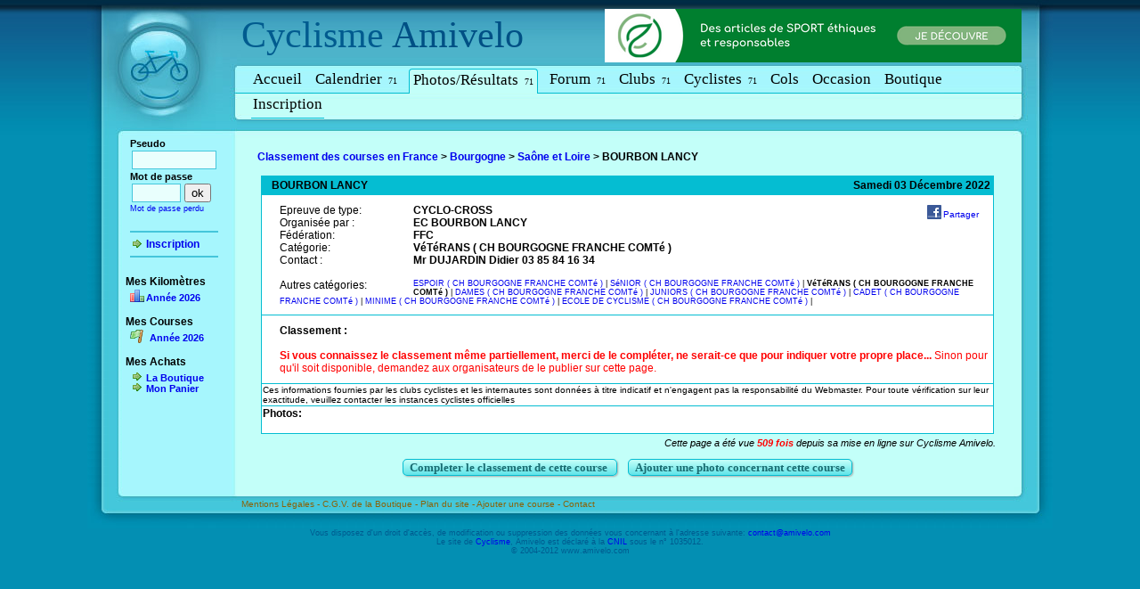

--- FILE ---
content_type: text/html
request_url: http://www.cyclisme-amateur.com/course-187019-bourbon-lancy-ffc.html
body_size: 5111
content:
<!DOCTYPE html PUBLIC "-//W3C//DTD XHTML 1.0 Transitional//EN" "http://www.w3.org/TR/xhtml1/DTD/xhtml1-transitional.dtd">
<html xmlns="http://www.w3.org/1999/xhtml">
	<head>
		
		<title>Cyclo-Cross FFC, BOURBON LANCY  - 03 Décembre 2022 - Vétérans ( Ch Bourgogne Franche Comté ) </title>
		<meta http-equiv="Content-Type" content="text/html; charset=iso-8859-1"/>
		<meta http-equiv="content-language" content="fr"/>
		<meta name="description" content="Course cycliste FFC &agrave; BOURBON LANCY , le 03 Décembre 2022, dans la catï¿½gorie Vétérans ( Ch Bourgogne Franche Comté ) . BOURBON LANCY  est un Cyclo-Cross FFC de la Sa&ocirc;ne et Loire (71)"/>
		<meta name="Keywords" content="Cyclisme,Velo,ffc 71,fsgt 71,ufolep 71,ffc sa&ocirc;ne et loire,fsgt sa&ocirc;ne et loire,ufolep sa&ocirc;ne et loire,courses,2010,amateur,courses ffc,courses fsgt,courses ufolep,courses amateur,calendrier,cycliste,ami,amis,amivelo"/>
		<meta name="robots" content="index,follow"/>
		<meta name="Reply-to" content="contact@amivelo.com"/>
		<meta name="rating" content="general"/>
		<link rel="stylesheet" type="text/css" href="style/amivelo.css?v=3"/>
		 

		
		
							<script type="text/javascript" src="/js/jquery-amivelo.js"></script>
	
			<script type="text/javascript" src="/js/fancybox/jquery.fancybox-1.3.4.pack.js"></script>
			<link rel="stylesheet" href="/js/fancybox/jquery.fancybox-1.3.4.css" type="text/css" media="screen" />
			
			
			<script type="text/javascript">
				// Create the tooltips only on document load
				$(document).ready(function() 
				{


					$("a.photo_course").fancybox();

					$("a.map_km").fancybox({
						'type'	:'iframe',
						'width':765,
						'height':400
					});
					
					
										   	
				   // Match all link elements with href attributes within the content div
				   $('.connected a[href=deconnexion.php]').qtip(
				   {
				      content: 'Deconnexion',
	
				      position: {
				          corner: {
				             target: 'topRight',
				             tooltip: 'bottomLeft'
				          }
				       },
				      style: { 
				          name: 'red' ,
				       		tip: true    
				       },
				       
				   });

				   $('a[rel=suppr]').qtip(
						   {
						      content: 'Supprimier',
			
						      position: {
						          corner: {
						             target: 'topRight',
						             tooltip: 'bottomLeft'
						          }
						       },
						      style: { 
						          name: 'red' ,
						       		tip: true    
						       },
						       
						   });
				   
				});
			</script>
			
			
		
				
		
		
			
			
			
			
			<!-- Google Tag Manager -->
				<script>(function(w,d,s,l,i){w[l]=w[l]||[];w[l].push({'gtm.start':
				new Date().getTime(),event:'gtm.js'});var f=d.getElementsByTagName(s)[0],
				j=d.createElement(s),dl=l!='dataLayer'?'&l='+l:'';j.async=true;j.src=
				'https://www.googletagmanager.com/gtm.js?id='+i+dl;f.parentNode.insertBefore(j,f);
				})(window,document,'script','dataLayer','GTM-MJLR5CD');</script>
			<!-- End Google Tag Manager -->
			
			
			
	
		
	
				<script language="javascript">
			//<!--
			time_serveur=(1768438206)*1000;
			time_mesure=new Date().getTime();
			
		

			function HeureCheckEJS()
				{
				ladate=new Date().getTime();
				krucial = new Date(time_serveur-time_mesure+ladate);
				heure = krucial.getHours();
				min = krucial.getMinutes();
				sec = krucial.getSeconds();
				jour = krucial.getDate();
				mois = krucial.getMonth()+1;
				annee = krucial.getFullYear();
				if (sec < 10)
					sec0 = "0";
				else
					sec0 = "";
				if (min < 10)
					min0 = "0";
				else
					min0 = "";
				if (heure < 10)
					heure0 = "0";
				else
					heure0 = "";
				if (mois == 1)
					mois = "Janvier";
				if (mois == 2)
					mois = "Février";
				if (mois ==3)
					mois = "Mars";
				if (mois == 4)
					mois = "Avril";
				if (mois == 5)
					mois = "Mai";
				if (mois == 6)
					mois = "Juin";
				if (mois == 7)
					mois = "Juillet";
				if (mois == 8)
					mois = "Août";
				if (mois == 9)
					mois = "Septembre";
				if (mois == 10)
					mois = "Octobre";
				if (mois == 11)
					mois = "Novembre";
				if (mois == 12)
					mois = "Décembre";
				if (jour == 1)
					jour1 = "er";
				else
					jour1 = "";
				DinaHeure = heure0 + heure + "h" + min0 + min  + ":" + sec0 + sec ;
				which = DinaHeure
				if (document.getElementById){
					document.getElementById("ejs_heure").innerHTML=which;
				}
				setTimeout("HeureCheckEJS()", 1000)
				}
				window.onload = HeureCheckEJS;
			
			//-->
			
			</script>
			
	
		
	</head>
		
	<body onload="load()" onunload="GUnload()" >
	
	
	
   
	


			
		<div id="main">
			<table id="page" cellpadding="0" cellspacing="0" border="0">
	
				
				<tr>
					<td id="header-logo"><a href="/" title="Cyclisme - Courses FFC FSGT UFOLEP"><img src="images/header-logo.jpg" width="173" height="155" alt="Le V&eacute;lo en amateur est sur Cyclisme Amivelo" border="0"/></a></td>
										


					<td id="header-background">
						
						
													<div id="site-title"><span id="amivelo"><a href="/" title="Cyclisme">Cyclisme</a> Amivelo</span></div>
												
						
												<div id="site-adsense" style="position:absolute;margin-top:10px;margin-left:408px;">
							
							
							<a href="https://www.shopetic.com/categories/sport" title="Sport Eco-responsable">
									<img alt="Shopetic Sport" src="/img/ban/shopetic-ban.png" width="468" height="60"></img>
							</a>
							
													
						</div>
											
						
												
						
						<a name="menu"></a>
						
						<div id="menu">
												
								<div  ><a href="http://www.cyclisme-amateur.com/" name="Accueil" title="Cyclisme Amateur" target="_top"  id="Accueil">Accueil</a></div>  
								<div  ><a href="courses-saone-et-loire.html" name="courses" title="Courses Sa&ocirc;ne et Loire" target="_top"  id="courses">Calendrier<span style="font-size:10px">&nbsp;71</span></a></div>
								<div class="selected" ><a href="classement-courses-saone-et-loire.html" name="photos-r&eacute;sultats" title="PHOTOS / RESULTATS Sa&ocirc;ne et Loire" target="_top"  id="photos-resultats">Photos/R&eacute;sultats<span style="font-size:10px">&nbsp;71</span></a></div>
								<div  ><a href="forum-saone-et-loire.html" name="forum" title="Forum Sa&ocirc;ne et Loire" target="_top"  id="menu_forum">Forum<span style="font-size:10px">&nbsp;71</span></a></div>
								<div  ><a href="annuaire-clubs-saone-et-loire.html" name="clubs" title="Clubs Sa&ocirc;ne et Loire" target="_top"  id="clubs">Clubs<span style="font-size:10px">&nbsp;71</span></a></div>
								<div  ><a href="fiche-cycliste.php?dep=71" name="Fiche-Cycliste" title="Fiche Cycliste Sa&ocirc;ne et Loire"  id="Fiche-Cycliste">Cyclistes<span style="font-size:10px">&nbsp;71</span></a></div>
								<div  ><a href="col.php?dep=71" name="Grands-cols-de-cyclisme" title="Les Grands cols de cyclisme"  id="col">Cols</a></div>
								<div  ><a href="occasion.php" name="Occasion" title="Matériel de vélo d'occasion"  id="occasion">Occasion</a></div>
								<div  ><a href="boutique-velo.php?dep=71" name="Boutique" title="Boutique de Velo"  id="boutiques">Boutique</a></div>
								
							 
								<div><a href="inscription.php" name="cycliste_inscription" title="INSCRIPTION"  id="cycliste_inscription">Inscription</a></div>
													
											
									  
						</div >
											
					</td>
					
					<td id="header-right-corner"><img width="44" height="155" alt="Cyclisme" src="images/header-right-corner.jpg"/></td>

				</tr>
				
				<tr>
					<td id="left-border">
						<div id="left-menu">
						
						<form action="identification.php" method="post" name="identification2" id="identification2">
	
		<div id="zone_pseudo">
			<div id="identification">
			<table border="0" cellpadding="0" cellspacing="0" class="general">
				<tr><td valign="top"  style="font-size: 12px">
								
				<span style="font-size:11px" >
				<b>Pseudo</b><br/>
				<input align="left" name="pseudo" type="text" id="pseudo" size="10" /><br /><b>Mot de passe</b> </span> <br/>
				<input align="left" name="mdp" type="password" id="mdp" size="5" /><input  align="right"  type="submit" value="ok" /><br/>
				<span style="font-size:9px"><a href="perdu.php" style="text-decoration:none">Mot de passe perdu</a></span>
				<div><br/></div>
				<hr/>
				<a class="conseil" href="inscription.php"><b>Inscription</b></a>
				<hr/>
								
			 
			</td></tr>
			
				
			</table>
			<input type="hidden" name="act" value="identification"/>
			</div>
		</div>
		
			
		 <div id="zone_lien_gauche" >
		 	<div id="les_liens_gauche">
		 								
					
					<br/>
					<b>Mes Kilom&egrave;tres</b>
					<div id="bloc_mes_km" class="moyenne">
						<a class="graph" href='km.php?regroupement=aucun&amp;periode=2026&amp;affichage=graphique&amp;granularite=mois'>Ann&eacute;e 2026</a>
											</div>
					
					
					
										<br/>
					<b>Mes Courses</b>
					<div class="moyenne" ><b>
						<a class="race" href="inscription.php">Ann&eacute;e 2026</a></b>
					</div>
					<br/>
					<b>Mes Achats</b>
					<div class="moyenne" >
						<b><a class="conseil" title="La boutique du Cyclisme" href="boutique-velo.php">La Boutique</a></b>
						<b><a class="conseil" title="Mon Panier" href="boutique-velo-panier.php">Mon Panier</a></b>
					</div>
					
										
					
			</div>
		</div>
					</form>
						
					
						
					

					
						
						
						
						</div>
					</td>
					
					<td id="tdcontenu" style="background:#C3FFF9" valign="top">
					<a name="content"></a>
						<div id="contenu">



<br/>
<div class="tabulation">
<b>
					<a href="classement.php">Classement des courses en France</a> >
			
					<a href="classement.php?reg=11">Bourgogne</a> >
			
					<a href="classement-courses-saone-et-loire.html">Sa&ocirc;ne et Loire</a> >
			
					<b>BOURBON LANCY </b>
		 		
			
</b>
</div>
<br/>

	
	<table width="95%" bgcolor="#000000" cellpadding="1" cellspacing="1" align="center" class="general">
	  <tr bgcolor="#FFFFCC">
	    <th align="left" bgcolor="#FFDFBA" class="general" width="600" ><font style="margin-left:8px;font-size:12px"><b>BOURBON LANCY </b></font> <br/>
	    </th>
	    <th align="right" bgcolor="#FFDFBA"><font style="font-size:12px"><b>Samedi&nbsp;03&nbsp;Décembre&nbsp;2022 </b></font></th>
	  </tr>
	  <tr bgcolor="#FFFFCC">
	    <td colspan="2" style="margin-left: 0px; padding-left: 20px; padding-top: 10px; padding-bottom: 10px;">
			
						<div style="position:absolute;left:770px;top:80px">
				<a style="background: url(/img/but/facebook.gif) no-repeat left bottom;padding-left: 18px;padding-top: 5px;font-size:10px;" target="_blank" name="fb_share" type="icon_link" href="http://www.facebook.com/sharer.php?u=http://www.cyclisme-amateur.com/course-187019-bourbon-lancy-ffc.html" rel="nofollow">Partager</a>
				
			</div>
						
							
	        	        <div style="width:150px;float:left">Epreuve de type:</div><b>CYCLO-CROSS</b><br/>
	        	        <div style="width:150px;float:left">Organis&eacute;e par :	
			</div><b>
			 
				<a  href="/club.php?club=797&amp;menu=courses"><span style="color:black">EC BOURBON LANCY </span></a>
						</b><br/>
	        <div style="width:150px;float:left">F&eacute;d&eacute;ration:</div><b>FFC </b><br/>
	        	        	<div style="width:150px;float:left">Cat&eacute;gorie:</div><b>VéTéRANS ( CH BOURGOGNE FRANCHE COMTé )  </b><br/>
				        				        	        				        	        <div style="width:150px;float:left">Contact :</div><b>Mr DUJARDIN Didier 03 85 84 16 34 </b><br/>
	        	        
	        	        	 <br/>
			     <div style="width:150px;float:left">Autres cat&eacute;gories:</div>
									<span style="font-size:9px">
													<a href="/course-187017-bourbon-lancy-ffc.html">ESPOIR ( CH BOURGOGNE FRANCHE COMTé ) </a>
												|
					</span>
									<span style="font-size:9px">
													<a href="/course-187018-bourbon-lancy-ffc.html">SéNIOR ( CH BOURGOGNE FRANCHE COMTé ) </a>
												|
					</span>
									<span style="font-size:9px">
													<b>VéTéRANS ( CH BOURGOGNE FRANCHE COMTé ) </b>
												|
					</span>
									<span style="font-size:9px">
													<a href="/course-187020-bourbon-lancy-ffc.html">DAMES ( CH BOURGOGNE FRANCHE COMTé ) </a>
												|
					</span>
									<span style="font-size:9px">
													<a href="/course-187021-bourbon-lancy-ffc.html">JUNIORS ( CH BOURGOGNE FRANCHE COMTé ) </a>
												|
					</span>
									<span style="font-size:9px">
													<a href="/course-187022-bourbon-lancy-ffc.html">CADET ( CH BOURGOGNE FRANCHE COMTé ) </a>
												|
					</span>
									<span style="font-size:9px">
													<a href="/course-187023-bourbon-lancy-ffc.html">MINIME ( CH BOURGOGNE FRANCHE COMTé ) </a>
												|
					</span>
									<span style="font-size:9px">
													<a href="/course-187024-bourbon-lancy-ffc.html">ECOLE DE CYCLISME ( CH BOURGOGNE FRANCHE COMTé ) </a>
												|
					</span>
								<br/>
				      </td>
	      
	      
	  </tr>
	   
	   
	  	  <tr bgcolor="#FFFFCC">
	    <td align="left" class="general" colspan="2" width="100%" style="padding-left: 20px; padding-top: 10px; padding-bottom: 10px;"><b>Classement :</b><br/>
	      <br/>
	      	       <font color="red"><b>Si vous connaissez le classement même partiellement, merci de le compléter, ne serait-ce que pour indiquer votre propre place...</b> Sinon pour qu'il soit disponible, demandez aux organisateurs de le publier sur cette page.</font> <br/>
	       </td>
	  </tr>
	   <tr bgcolor="#FFFFCC">
	    <td align="left" class="petite" colspan="2" width="100%">Ces informations fournies par les clubs cyclistes et les internautes sont donn&eacute;es &agrave; titre indicatif et n'engagent pas la responsabilit&eacute; du Webmaster.
		  Pour toute v&eacute;rification sur leur exactitude, veuillez contacter les instances cyclistes officielles</td>
	  </tr>
	  <tr bgcolor="#FFFFCC">
	    <td class="general" colspan="2" ><b>Photos:</b> <br/><br/>
	      	       </td>
	  </tr>
	  	</table>
			<div class="moyenne" style="text-align: right;margin-right: 20px;">
		<i>Cette page a &eacute;t&eacute; vue <b><font color="red">509 fois </font></b>depuis sa mise en ligne sur Cyclisme Amivelo.</i>
		</div>
	
		<center>
											
					<br/>					 
						
										
						
<a class="bouton"    	href="course-ajout-classement.php?idcourse=187019&amp;dep=71" >
	Completer le classement de cette course
</a>




						&nbsp;&nbsp;&nbsp;
						
<a class="bouton"    	href="ajouter_image_course.php?idcourse=187019&amp;dep=71" >
	Ajouter une photo concernant cette course
</a>




										<br/><br/>
							
								
														
						</center>
	
						
								
		
						</div>

					</td>
					
					<td id="body-right-background">&nbsp;
					</td>

				</tr>
				<tr>
					<td id="body-bottom-left-corner"><img alt="pied page gauche" width="173" height="46" src="images/body-bottom-left-corner.jpg"/></td>
					
					<td id="body-bottom-border">
						<a  href="mentions-legales.php">Mentions L&eacute;gales - </a>
						<a  href="cgv.php">C.G.V. de la Boutique - </a> 
						<a  href="plan.php">Plan du site - </a> 
						<a href="course-ajout.php">Ajouter une course - </a>
						<a href="contact.php">Contact</a>
						<div id="ejs_heure" style="position:absolute;margin-top:-16px;margin-left:800px;font-size:10px;font-weight: bold">
							&nbsp;
						</div>
							
					</td>
					
					<td id="body-bottom-right-corner"><img alt="pied page droite" width="44" height="46" src="images/body-bottom-right-corner.jpg"/></td>

				</tr>
				
				<tr>
					<td colspan="3" id="footer">
					
						Vous disposez d'un droit d'acc&egrave;s, de modification ou suppression des donn&eacute;es vous concernant &agrave; l'adresse suivante: <a href="mailto:contact@amivelo.com">contact@amivelo.com</a> <br/>
      Le site de <a href="http://www.cyclisme-amateur.com" title="Amivelo Cyclisme">Cyclisme</a>, Amivelo est d&eacute;clar&eacute; &agrave; la <a href="http://www.cnil.fr" target="_blank">CNIL</a> sous le n&deg; 1035012. <br/>
&copy; 2004-2012 www.amivelo.com 
					

					</td>
				</tr>
			</table>
		</div>
		
			
	</body>


</html>
